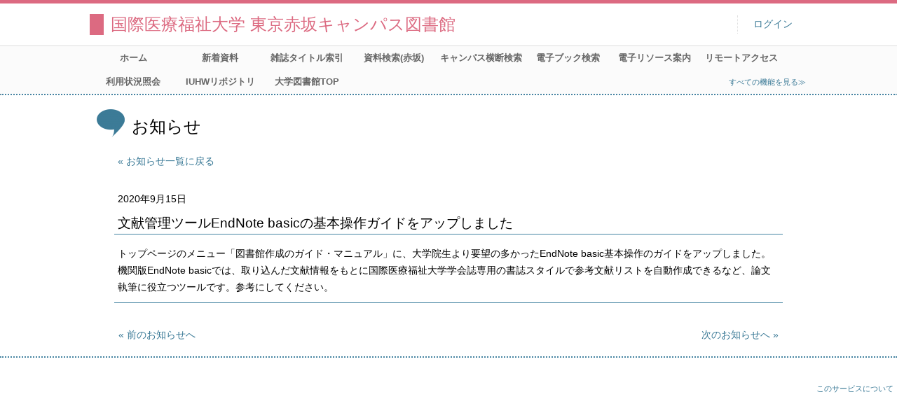

--- FILE ---
content_type: text/html; charset=UTF-8
request_url: https://opac.iuhw.ac.jp/Akasaka/opac/Notice/detail/40
body_size: 5373
content:
<!DOCTYPE html>
<html lang="ja">
<head>
<meta charset="utf-8">
<title>お知らせ 国際医療福祉大学 東京赤坂キャンパス図書館</title>
<meta name="description" content="国際医療福祉大学東京赤坂キャンパス図書館 国際医療福祉大学 東京赤坂キャンパス図書館 OPAC">
<meta name="keywords" content="国際医療福祉大学東京赤坂キャンパス図書館,国際医療福祉大学 東京赤坂キャンパス図書館,OPAC">
<meta name="robots" content="INDEX,FOLLOW">
<meta name="version" content="2012.1.20">
<meta http-equiv="X-UA-Compatible" content="IE=Edge">
<meta name="viewport" content="width=device-width,initial-scale=1.0">
<link rel="icon" type="image/vnd.microsoft.icon" href="https://opac.iuhw.ac.jp/Akasaka/common/images/op4-favicon.ico">
<link href="https://opac.iuhw.ac.jp/Akasaka/common/styles/style.min.css?v=20210621" rel="stylesheet" type="text/css" />
<link href="https://opac.iuhw.ac.jp/Akasaka/unique/styles/0001/style.css?v=20210217" rel="stylesheet" type="text/css" />
<script type="text/javascript" src="https://opac.iuhw.ac.jp/Akasaka/common/js/opac4.min.js?v=20210511" charset="utf-8"></script>
<script type="text/javascript">
$(document).ready( function(){
$("h1").focus();
});
</script>
</head>
<body id="pageNoticelist" >
<div id="container" class="japanese">
<header id="header" class="clearfix">
<div class="main-box">
<div id="library-title"><a href="https://opac.iuhw.ac.jp/Akasaka/opac/Top">国際医療福祉大学 東京赤坂キャンパス図書館</a></div><nav id="top-of-page" aria-label="機能メニュー">
<ul class="link">
<li class="first login">
<div><a href="https://opac.iuhw.ac.jp/Akasaka/opac/Notice/login?bkp=WnBnQTZoQXBTcFBFVUlJMTE0c0c5SGhaUEtvNlAzNHhnWE5ndHdkRjZVRT0%3D">ログイン</a></div>
</li>
</ul>
</nav>
</div>
<nav id="menu" aria-label="グローバルメニュー">
<ul>
<li class="menu1"><a href="https://opac.iuhw.ac.jp/Akasaka/opac/Top" >ホーム</a></li>
<li class="menu2"><a href="https://opac.iuhw.ac.jp/Akasaka/opac/Newly_arrived" >新着資料</a></li>
<li class="menu4"><a href="https://opac.iuhw.ac.jp/Akasaka/opac/Index_search" >雑誌タイトル索引</a></li>
<li class="menu100"><a href="https://opac.iuhw.ac.jp/Akasaka/opac/Advanced_search" >資料検索(赤坂)</a></li>
<li class="menu100"><a href="https://sv3.opac.jp/btc002d6/cross/Material_search" target="_blank">キャンパス横断検索</a></li>
<li class="menu100"><a href="http://sfx5.usaco.co.jp/iuhw/azbook?param_perform_value=ebook&amp;use=rem_j&amp;lang=" target="_blank">電子ブック検索</a></li>
<li class="menu100"><a href="https://lib.g.iuhw.ac.jp/電子リソース案内" target="_blank">電子リソース案内</a></li>
<li class="menu100"><a href="https://lib.g.iuhw.ac.jp/リモートアクセス" target="_blank">リモートアクセス</a></li>
<li class="menu6"><a href="https://opac.iuhw.ac.jp/Akasaka/opac/Visitor/status_list" >利用状況照会</a></li>
<li class="menu100"><a href="https://iuhw.repo.nii.ac.jp/" target="_blank">IUHWリポジトリ</a></li>
<li class="menu100"><a href="https://www.iuhw.ac.jp/library/index.html" target="_blank">大学図書館TOP</a></li>
<li class="sitemap"><a href="https://opac.iuhw.ac.jp/Akasaka/opac/Information/all_features">すべての機能を見る≫</a></li>
</ul>
<p class="sp-menu sp-open-menu"><span><a class="nextmark" href="javascript:void(0)" aria-controls="menu">すべて見る</a></span></p>
<p class="sp-menu sp-close-menu"><span><a class="premark" href="javascript:void(0)" aria-controls="menu">閉じる</a></span></p>
</nav>
<hr>
</header>
<main id="contents" class="clearfix">
<div class="main-box">
<section class="result">
<h1 tabindex=-1 class="headmark">お知らせ</h1>
<div class="detail">
<nav class="page-move upper" aria-label="ページ移動">
<a class="page-back premark" href="https://opac.iuhw.ac.jp/Akasaka/opac/Notice/show/29">お知らせ一覧に戻る</a>
</nav>
<div class="headline">
<div class="date">2020年9月15日</div>
<h2 class="caption">文献管理ツールEndNote basicの基本操作ガイドをアップしました</h2>
<div class="content"><pre>トップページのメニュー「図書館作成のガイド・マニュアル」に、大学院生より要望の多かったEndNote basic基本操作のガイドをアップしました。機関版EndNote basicでは、取り込んだ文献情報をもとに国際医療福祉大学学会誌専用の書誌スタイルで参考文献リストを自動作成できるなど、論文執筆に役立つツールです。参考にしてください。</pre></div>
</div>
<nav class="page-move lower" aria-label="ページ移動">
<a class="prev-next-page premark" href="https://opac.iuhw.ac.jp/Akasaka/opac/Notice/detail/39">前のお知らせへ</a>
<a class="prev-next-page nextmark" href="https://opac.iuhw.ac.jp/Akasaka/opac/Notice/detail/41">次のお知らせへ</a>
</nav>
</div>
</section>
</div>
<div id="page-top"><a href="#">トップへ戻る</a></div>
</main><footer id="footer">
<div class="copyright"><div class="company"></div></div><div class="credit"><a href="https://opac.iuhw.ac.jp/Akasaka/opac/Top/about_service" target="_blank">このサービスについて</a></div>
</footer>
</div>
</body>
</html>


--- FILE ---
content_type: text/css
request_url: https://opac.iuhw.ac.jp/Akasaka/unique/styles/0001/style.css?v=20210217
body_size: 1281
content:
#pageVisitor #contents .result .list .book .notes .item-data .notes-content:not(.lent-0) em:not([role="alert"]):first-child:after {
	content: "延長は完了していません.30分後に再度確認してください";
	display: block;
	color: #000;
	line-height: 0.9rem;
}


/***各キャンパスのカラーを設定***/
/***図書館名前の色帯***/
#container #header #library-title a:before {
	content: " ";
	width: 20px;
	background-color: #dc6a81;
	display: block;
	height: 30px;
	float: left;
	margin-top: 15px;
	margin-right: 10px;
}

/***図書館名の色***/
#container #header #library-title a {
	 color: #dc6a81;
}

/***ヘッダー線の色***/
#container #header {
	border-top: solid 5px #dc6a81;
}

/***メニュー部分ボタン***/
#container #header ul.link li.languages > * {
	background-color: #dc6a81;
}
/* =============================== */
/* 貸出不可に続く予約はありませんを変更 */
#contents .result .status .restricted~.reserved .no-reserve {
	height: 30px;
	font-size: 0;
}
#contents .result .status .restricted~.reserved .no-reserve:after {
	content: " ";
	font-size: .7rem;
}
.styleBook #contents .result .status .restricted+.reserved .no-reserve:after {
	font-size: .8rem;
}

